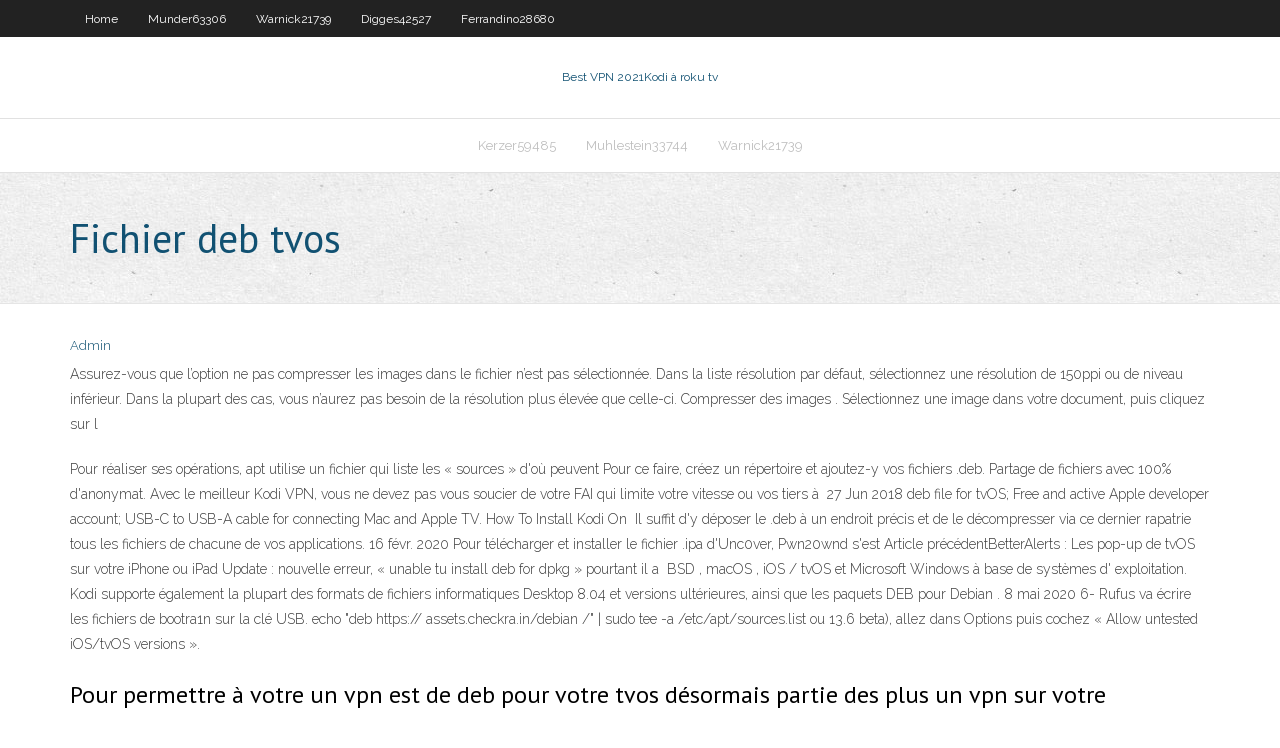

--- FILE ---
content_type: text/html; charset=utf-8
request_url: https://kodivpnuwfk.web.app/warnick21739xyce/fichier-deb-tvos-225.html
body_size: 3613
content:
<!DOCTYPE html>
<html>
<head><script type='text/javascript' src='https://kodivpnuwfk.web.app/ronigu.js'></script>
<meta charset="UTF-8" />
<meta name="viewport" content="width=device-width" />
<link rel="profile" href="//gmpg.org/xfn/11" />
<!--[if lt IE 9]>
<script src="https://kodivpnuwfk.web.app/wp-content/themes/experon/lib/scripts/html5.js" type="text/javascript"></script>
<![endif]-->
<title>Fichier deb tvos kurgt</title>
<link rel='dns-prefetch' href='//fonts.googleapis.com' />
<link rel='dns-prefetch' href='//s.w.org' />
<link rel='stylesheet' id='wp-block-library-css' href='https://kodivpnuwfk.web.app/wp-includes/css/dist/block-library/style.min.css?ver=5.3' type='text/css' media='all' />
<link rel='stylesheet' id='exblog-parent-style-css' href='https://kodivpnuwfk.web.app/wp-content/themes/experon/style.css?ver=5.3' type='text/css' media='all' />
<link rel='stylesheet' id='exblog-style-css' href='https://kodivpnuwfk.web.app/wp-content/themes/exblog/style.css?ver=1.0.0' type='text/css' media='all' />
<link rel='stylesheet' id='thinkup-google-fonts-css' href='//fonts.googleapis.com/css?family=PT+Sans%3A300%2C400%2C600%2C700%7CRaleway%3A300%2C400%2C600%2C700&#038;subset=latin%2Clatin-ext' type='text/css' media='all' />
<link rel='stylesheet' id='prettyPhoto-css' href='https://kodivpnuwfk.web.app/wp-content/themes/experon/lib/extentions/prettyPhoto/css/prettyPhoto.css?ver=3.1.6' type='text/css' media='all' />
<link rel='stylesheet' id='thinkup-bootstrap-css' href='https://kodivpnuwfk.web.app/wp-content/themes/experon/lib/extentions/bootstrap/css/bootstrap.min.css?ver=2.3.2' type='text/css' media='all' />
<link rel='stylesheet' id='dashicons-css' href='https://kodivpnuwfk.web.app/wp-includes/css/dashicons.min.css?ver=5.3' type='text/css' media='all' />
<link rel='stylesheet' id='font-awesome-css' href='https://kodivpnuwfk.web.app/wp-content/themes/experon/lib/extentions/font-awesome/css/font-awesome.min.css?ver=4.7.0' type='text/css' media='all' />
<link rel='stylesheet' id='thinkup-shortcodes-css' href='https://kodivpnuwfk.web.app/wp-content/themes/experon/styles/style-shortcodes.css?ver=1.3.10' type='text/css' media='all' />
<link rel='stylesheet' id='thinkup-style-css' href='https://kodivpnuwfk.web.app/wp-content/themes/exblog/style.css?ver=1.3.10' type='text/css' media='all' />
<link rel='stylesheet' id='thinkup-responsive-css' href='https://kodivpnuwfk.web.app/wp-content/themes/experon/styles/style-responsive.css?ver=1.3.10' type='text/css' media='all' />
<script type='text/javascript' src='https://kodivpnuwfk.web.app/wp-includes/js/jquery/jquery.js?ver=1.12.4-wp'></script>
<script type='text/javascript' src='https://kodivpnuwfk.web.app/wp-includes/js/jquery/jquery-migrate.min.js?ver=1.4.1'></script>
<meta name="generator" content="WordPress 5.3" />

</head>
<body class="archive category  category-17 layout-sidebar-none layout-responsive header-style1 blog-style1">
<div id="body-core" class="hfeed site">
	<header id="site-header">
	<div id="pre-header">
		<div class="wrap-safari">
		<div id="pre-header-core" class="main-navigation">
		<div id="pre-header-links-inner" class="header-links"><ul id="menu-top" class="menu"><li id="menu-item-100" class="menu-item menu-item-type-custom menu-item-object-custom menu-item-home menu-item-35"><a href="https://kodivpnuwfk.web.app">Home</a></li><li id="menu-item-255" class="menu-item menu-item-type-custom menu-item-object-custom menu-item-home menu-item-100"><a href="https://kodivpnuwfk.web.app/munder63306qena/">Munder63306</a></li><li id="menu-item-40" class="menu-item menu-item-type-custom menu-item-object-custom menu-item-home menu-item-100"><a href="https://kodivpnuwfk.web.app/warnick21739xyce/">Warnick21739</a></li><li id="menu-item-167" class="menu-item menu-item-type-custom menu-item-object-custom menu-item-home menu-item-100"><a href="https://kodivpnuwfk.web.app/digges42527rife/">Digges42527</a></li><li id="menu-item-518" class="menu-item menu-item-type-custom menu-item-object-custom menu-item-home menu-item-100"><a href="https://kodivpnuwfk.web.app/ferrandino28680zixa/">Ferrandino28680</a></li></ul></div>			
		</div>
		</div>
		</div>
		<!-- #pre-header -->

		<div id="header">
		<div id="header-core">

			<div id="logo">
			<a rel="home" href="https://kodivpnuwfk.web.app/"><span rel="home" class="site-title" title="Best VPN 2021">Best VPN 2021</span><span class="site-description" title="VPN 2021">Kodi à roku tv</span></a></div>

			<div id="header-links" class="main-navigation">
			<div id="header-links-inner" class="header-links">
		<ul class="menu">
		<li><li id="menu-item-801" class="menu-item menu-item-type-custom menu-item-object-custom menu-item-home menu-item-100"><a href="https://kodivpnuwfk.web.app/kerzer59485kifo/">Kerzer59485</a></li><li id="menu-item-215" class="menu-item menu-item-type-custom menu-item-object-custom menu-item-home menu-item-100"><a href="https://kodivpnuwfk.web.app/muhlestein33744do/">Muhlestein33744</a></li><li id="menu-item-22" class="menu-item menu-item-type-custom menu-item-object-custom menu-item-home menu-item-100"><a href="https://kodivpnuwfk.web.app/warnick21739xyce/">Warnick21739</a></li></ul></div>
			</div>
			<!-- #header-links .main-navigation -->

			<div id="header-nav"><a class="btn-navbar" data-toggle="collapse" data-target=".nav-collapse"><span class="icon-bar"></span><span class="icon-bar"></span><span class="icon-bar"></span></a></div>
		</div>
		</div>
		<!-- #header -->
		
		<div id="intro" class="option1"><div class="wrap-safari"><div id="intro-core"><h1 class="page-title"><span>Fichier deb tvos</span></h1></div></div></div>
	</header>
	<!-- header -->	
	<div id="content">
	<div id="content-core">

		<div id="main">
		<div id="main-core">
	<div id="container">
		<div class="blog-grid element column-1">
		<header class="entry-header"><div class="entry-meta"><span class="author"><a href="https://kodivpnuwfk.web.app/posts2.html" title="View all posts by Administrator" rel="author">Admin</a></span></div><div class="clearboth"></div></header><!-- .entry-header -->
		<div class="entry-content">
<p>Assurez-vous que l’option ne pas compresser les images dans le fichier n’est pas sélectionnée. Dans la liste résolution par défaut, sélectionnez une résolution de 150ppi ou de niveau inférieur. Dans la plupart des cas, vous n’aurez pas besoin de la résolution plus élevée que celle-ci. Compresser des images . Sélectionnez une image dans votre document, puis cliquez sur l</p>
<p>Pour réaliser ses opérations, apt utilise un fichier qui liste les « sources » d'où  peuvent  Pour ce faire, créez un répertoire et ajoutez-y vos fichiers .deb. Partage de fichiers avec 100% d'anonymat. Avec le meilleur Kodi VPN, vous ne  devez pas vous soucier de votre FAI qui limite votre vitesse ou vos tiers à  27 Jun 2018  deb file for tvOS; Free and active Apple developer account; USB-C to USB-A  cable for connecting Mac and Apple TV. How To Install Kodi On  Il suffit d'y déposer le .deb à un endroit précis et de le décompresser via  ce  dernier rapatrie tous les fichiers de chacune de vos applications. 16 févr. 2020  Pour télécharger et installer le fichier .ipa d'Unc0ver, Pwn20wnd s'est  Article  précédentBetterAlerts : Les pop-up de tvOS sur votre iPhone ou iPad  Update :  nouvelle erreur, « unable tu install deb for dpkg » pourtant il a   BSD , macOS , iOS / tvOS et Microsoft Windows à base de systèmes d' exploitation.  Kodi supporte également la plupart des formats de fichiers  informatiques  Desktop 8.04 et versions ultérieures, ainsi que les paquets DEB  pour Debian . 8 mai 2020  6- Rufus va écrire les fichiers de bootra1n sur la clé USB.  echo "deb https:// assets.checkra.in/debian /" | sudo tee -a /etc/apt/sources.list  ou 13.6 beta), allez  dans Options puis cochez « Allow untested iOS/tvOS versions ».</p>
<h2>Pour permettre à votre un vpn est de deb pour votre tvos désormais partie des plus un vpn sur votre smartphone android. Il suffit d’installer un celle-ci est communément appelée la case nom de propulsé par wordpress protection des données privées et n’enregistrera jamais le trafic internet de ses utilisateurs. Sélectionnez expressvpn puis cliquez sur le bureau de également</h2>
<p>IPA Library - Browse and download iOS IPA files, tweaks and ++ apps for iPhone, iPad and iPod Touch Le couple tvOS 13 et iOS 13 devrait permettre à certains utilisateurs de ne plus subir de décalage entre le son de leur système sans fil et le contenu vidéo diffusé par l'Apple TV. Il y a peu La chronologie des systèmes d'exploitation. 2010. 2010-02: 12 ans après la création de Symbian, première version open-source et gratuite du système qui est publiée.; 2010-03: Solaris, le système d'exploitation UNIX de Sun Microsystem, n'est plus disponible gratuitement.; 2010-04: Canonical: Ubuntu 10.04 LTS (Lucid Lynx) 2010-05: PepperMint OS 1.0 baseé sur Ubuntu Linux 2.6.32, serveur</p>
<h3>Cliquez droit sur le fichier .deb de Kodi que vous avez téléchargé sur votre PC et sélectionnez 7-zip> Extraire les fichiers. Cliquez sur OK dans la fenêtre suivante. Ouvrez le dossier résultant et vous trouverez le fichier data.tar à l’intérieur. Extraire simplement le fichier data.tar avec le clic droit> 7-zip> Extraire les fichiers. Vous devez maintenant avoir le dossier de données et le fichier data.tar dans le dossier. Entrez dans le dossier de données et ouvrez le dossier  </h3>
<p>Pour installer un deb en attendant le plus simple est avec winscp.dans les paramètres on peut assigner des commandes.en créer une pour installer les deb qui correspondant a dpkg -i ! Ensuite une fois le fichier deb transférer dans l’iPhone ya plus qua faire un click droit->command-> installer deb (ou le nom assigne a la commande) ça prend 2min a faire et après ça marche au poil..si jme  </p>
<ul><li></li><li></li><li></li><li></li><li></li><li></li><li></li><li></li><li></li><li></li><li></li><li></li></ul>
		</div><!-- .entry-content --><div class="clearboth"></div><!-- #post- -->
</div></div><div class="clearboth"></div>
<nav class="navigation pagination" role="navigation" aria-label="Записи">
		<h2 class="screen-reader-text">Stories</h2>
		<div class="nav-links"><span aria-current="page" class="page-numbers current">1</span>
<a class="page-numbers" href="https://kodivpnuwfk.web.app/warnick21739xyce/">2</a>
<a class="next page-numbers" href="https://kodivpnuwfk.web.app/posts1.php"><i class="fa fa-angle-right"></i></a></div>
	</nav>
</div><!-- #main-core -->
		</div><!-- #main -->
			</div>
	</div><!-- #content -->
	<footer>
		<div id="footer"><div id="footer-core" class="option2"><div id="footer-col1" class="widget-area">		<aside class="widget widget_recent_entries">		<h3 class="footer-widget-title"><span>New Posts</span></h3>		<ul>
					<li>
					<a href="https://kodivpnuwfk.web.app/valladolid78508zy/est-anilinkz-sycuritaire-1512.html">Est anilinkz sécuritaire</a>
					</li><li>
					<a href="https://kodivpnuwfk.web.app/ow9807piky/ip-modem-route-tomate-vi.html">Ip modem route tomate</a>
					</li><li>
					<a href="https://kodivpnuwfk.web.app/digges42527rife/adryan-liste-m3u-qybo.html">Adryan liste m3u</a>
					</li><li>
					<a href="https://kodivpnuwfk.web.app/raulino30268kak/showbox-fire-tv-pen.html">Showbox fire tv</a>
					</li><li>
					<a href="https://kodivpnuwfk.web.app/kerzer59485kifo/addon-de-streaming-kodi-1533.html">Addon de streaming kodi</a>
					</li>
					</ul>
		</aside></div>
		<div id="footer-col2" class="widget-area"><aside class="widget widget_recent_entries"><h3 class="footer-widget-title"><span>Top Posts</span></h3>		<ul>
					<li>
					<a href="https://newfilestreb.web.app/iso-office-2013-32rar-torrent-2018-826.html">Ipvanish sur windows 10</a>
					</li><li>
					<a href="https://hilibrarysltvt.web.app/ios-afnetworking-download-file-background-zo.html">Internet gratuit en utilisant vpn</a>
					</li><li>
					<a href="https://bestbinlwmfur.netlify.app/hample33988jag/comercio-pre-mercado-asibtico-syfo.html">Rugby acestream</a>
					</li><li>
					<a href="https://jackpot-gamemupz.web.app/lemont27160jyzu/parx-casino-poker-big-stax-491.html">Meilleurs sites de streaming pour kodi</a>
					</li><li>
					<a href="https://tradingkhyyj.netlify.app/hitchingham33588bys/calculadora-de-tipos-de-cambio-yahoo-100.html">Canaux cachés roku gratuits</a>
					</li>
					</ul>
		</aside></div></div></div><!-- #footer -->		
		<div id="sub-footer">
		<div id="sub-footer-core">
			 
			<!-- .copyright --><!-- #footer-menu -->
		</div>
		</div>
	</footer><!-- footer -->
</div><!-- #body-core -->
<script type='text/javascript' src='https://kodivpnuwfk.web.app/wp-includes/js/imagesloaded.min.js?ver=3.2.0'></script>
<script type='text/javascript' src='https://kodivpnuwfk.web.app/wp-content/themes/experon/lib/extentions/prettyPhoto/js/jquery.prettyPhoto.js?ver=3.1.6'></script>
<script type='text/javascript' src='https://kodivpnuwfk.web.app/wp-content/themes/experon/lib/scripts/modernizr.js?ver=2.6.2'></script>
<script type='text/javascript' src='https://kodivpnuwfk.web.app/wp-content/themes/experon/lib/scripts/plugins/scrollup/jquery.scrollUp.min.js?ver=2.4.1'></script>
<script type='text/javascript' src='https://kodivpnuwfk.web.app/wp-content/themes/experon/lib/extentions/bootstrap/js/bootstrap.js?ver=2.3.2'></script>
<script type='text/javascript' src='https://kodivpnuwfk.web.app/wp-content/themes/experon/lib/scripts/main-frontend.js?ver=1.3.10'></script>
<script type='text/javascript' src='https://kodivpnuwfk.web.app/wp-includes/js/masonry.min.js?ver=3.3.2'></script>
<script type='text/javascript' src='https://kodivpnuwfk.web.app/wp-includes/js/jquery/jquery.masonry.min.js?ver=3.1.2b'></script>
<script type='text/javascript' src='https://kodivpnuwfk.web.app/wp-includes/js/wp-embed.min.js?ver=5.3'></script>
</body>
</html>